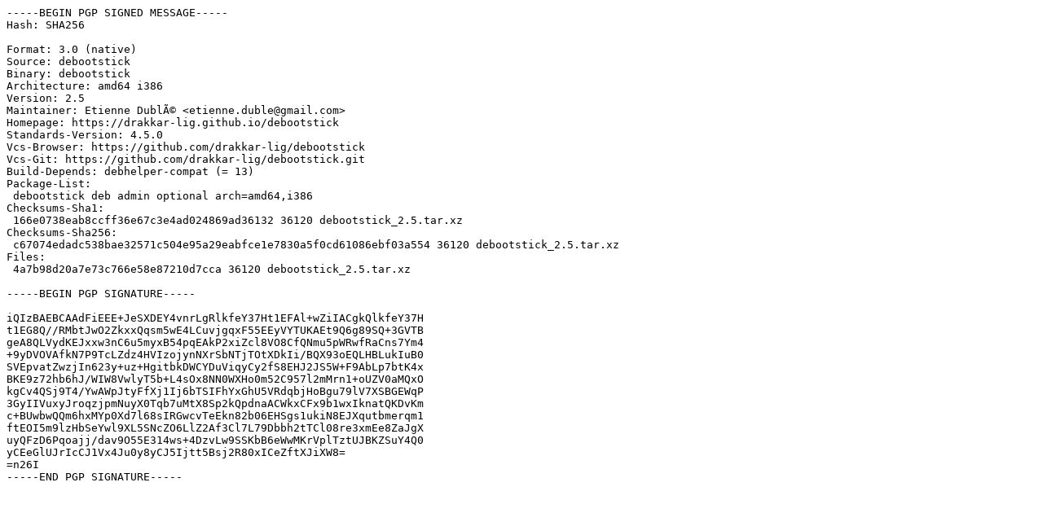

--- FILE ---
content_type: text/prs.lines.tag
request_url: http://rsync5.jp.gentoo.org/pub/Linux/debian/pool/main/d/debootstick/debootstick_2.5.dsc
body_size: 1595
content:
-----BEGIN PGP SIGNED MESSAGE-----
Hash: SHA256

Format: 3.0 (native)
Source: debootstick
Binary: debootstick
Architecture: amd64 i386
Version: 2.5
Maintainer: Etienne DublÃ© <etienne.duble@gmail.com>
Homepage: https://drakkar-lig.github.io/debootstick
Standards-Version: 4.5.0
Vcs-Browser: https://github.com/drakkar-lig/debootstick
Vcs-Git: https://github.com/drakkar-lig/debootstick.git
Build-Depends: debhelper-compat (= 13)
Package-List:
 debootstick deb admin optional arch=amd64,i386
Checksums-Sha1:
 166e0738eab8ccff36e67c3e4ad024869ad36132 36120 debootstick_2.5.tar.xz
Checksums-Sha256:
 c67074edadc538bae32571c504e95a29eabfce1e7830a5f0cd61086ebf03a554 36120 debootstick_2.5.tar.xz
Files:
 4a7b98d20a7e73c766e58e87210d7cca 36120 debootstick_2.5.tar.xz

-----BEGIN PGP SIGNATURE-----

iQIzBAEBCAAdFiEEE+JeSXDEY4vnrLgRlkfeY37Ht1EFAl+wZiIACgkQlkfeY37H
t1EG8Q//RMbtJwO2ZkxxQqsm5wE4LCuvjgqxF55EEyVYTUKAEt9Q6g89SQ+3GVTB
geA8QLVydKEJxxw3nC6u5myxB54pqEAkP2xiZcl8VO8CfQNmu5pWRwfRaCns7Ym4
+9yDVOVAfkN7P9TcLZdz4HVIzojynNXrSbNTjTOtXDkIi/BQX93oEQLHBLukIuB0
SVEpvatZwzjIn623y+uz+HgitbkDWCYDuViqyCy2fS8EHJ2JS5W+F9AbLp7btK4x
BKE9z72hb6hJ/WIW8VwlyT5b+L4sOx8NN0WXHo0m52C957l2mMrn1+oUZV0aMQxO
kgCv4QSj9T4/YwAWpJtyFfXj1Ij6bTSIFhYxGhU5VRdqbjHoBgu79lV7XSBGEWqP
3GyIIVuxyJroqzjpmNuyX0Tqb7uMtX8Sp2kQpdnaACWkxCFx9b1wxIknatQKDvKm
c+BUwbwQQm6hxMYp0Xd7l68sIRGwcvTeEkn82b06EHSgs1ukiN8EJXqutbmerqm1
ftEOI5m9lzHbSeYwl9XL5SNcZO6LlZ2Af3Cl7L79Dbbh2tTCl08re3xmEe8ZaJgX
uyQFzD6Pqoajj/dav9O55E314ws+4DzvLw9SSKbB6eWwMKrVplTztUJBKZSuY4Q0
yCEeGlUJrIcCJ1Vx4Ju0y8yCJ5Ijtt5Bsj2R80xICeZftXJiXW8=
=n26I
-----END PGP SIGNATURE-----
